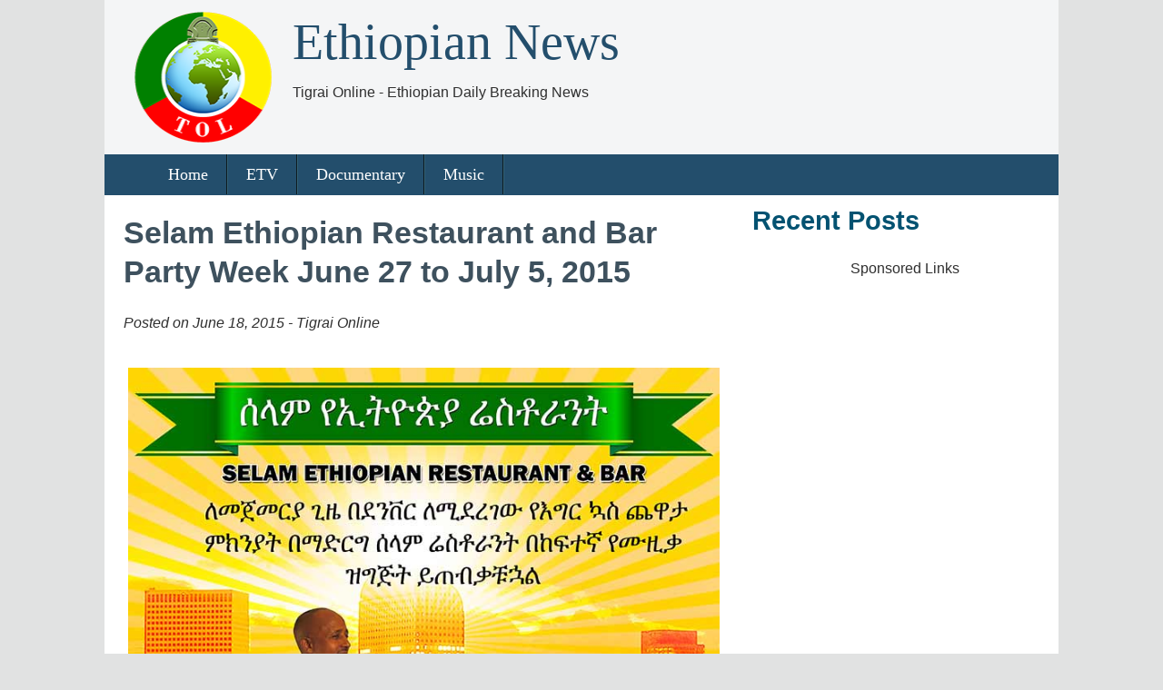

--- FILE ---
content_type: text/html
request_url: https://www.tigraionline.com/selam-restaurant-party.html
body_size: 1214
content:
<!DOCTYPE html>
<html lang="en">
<head>
<meta charset="utf-8" />
<meta http-equiv="X-UA-Compatible" content="IE=edge, chrome-1">
<title>Selam Ethiopian Restaurant and Bar Party Week</title>
<meta name="Description" content="Selam Ethiopian Restaurant and Bar Party Week from June 27 to July 5th 2015" />
<meta name="keywords" content="" />
<script async src="//ajax.googleapis.com/ajax/libs/jquery/1.11.1/jquery.min.js"></script><script async src="//ajax.googleapis.com/ajax/libs/jquery/2.1.1/jquery.min.js"></script> 
<link rel="stylesheet" href="/tasset/css/tolmain.css">
<link rel="stylesheet" href="/tasset/css/sliderv2.css">
<link href="https://plus.google.com/104203097179815085048" rel="publisher" />
<meta name="viewport" content="width=device-width, initial-scale=1.0">
<script src="http://html5shiv.googlecode.com/svn/trunk/html5.js"></script><![endif]-->
<script>
  (function(i,s,o,g,r,a,m){i['GoogleAnalyticsObject']=r;i[r]=i[r]||function(){
  (i[r].q=i[r].q||[]).push(arguments)},i[r].l=1*new Date();a=s.createElement(o),
  m=s.getElementsByTagName(o)[0];a.async=1;a.src=g;m.parentNode.insertBefore(a,m)
  })(window,document,'script','//www.google-analytics.com/analytics.js','ga');

  ga('create', 'UA-1669570-1', 'auto');
  ga('send', 'pageview');

</script>

</head>
<body>
<div id="main-wrapper">
<header id="top-header">
<img src="/tasset/images/tol-logo-2014.png" width="157" height="150" alt="logo" /><a class="big-headline" href="/">Ethiopian News</a>
<p>Tigrai Online - Ethiopian Daily Breaking News</p>
</header>
<div class="navigation responsive">
<ul>
	<li><a href="/">Home</a></li>
	<li><a href="/etv-live-news.html">ETV</a></li>
	<li><a href="/amora_tigrai_hero.html">Documentary</a></li>
	<li><a href="/music.html">Music</a></li>
	<li class="hidden trigger"><a rel="nofollow" href="#">Show Menu</a></li>
</ul>    
</div>
<div class="mini-navigation hidden"></div>

<div id="flyers">
<h1>Selam Ethiopian Restaurant and Bar Party Week June 27 to July 5, 2015</h1>
<p><em>Posted on June 18, 2015 - Tigrai Online</em></p>
<p> <img src="/tasset/images/selam-restaurant-web.jpg" alt="Selam Ethiopian Restaurant and Bar Party Week" title="Selam Ethiopian Restaurant and Bar Party Week" /><br />Selam Ethiopian Restaurant and Bar will have live and DJ music, light food, buffet, and drinks. It will be fun filled party Week, from June 27 to July 5th 2015. Plenty of free parking and we are a few blocks away from where the Ethiopian Soccer Tournament is taking place.</p>
<div class="image-left"><p><em>Advertisements</em><br /> <script async src="//pagead2.googlesyndication.com/pagead/js/adsbygoogle.js"></script>
<!-- large-rec-2015 -->
<ins class="adsbygoogle"
     style="display:inline-block;width:336px;height:280px"
     data-ad-client="ca-pub-0773692461137870"
     data-ad-slot="9025466068"></ins>
<script>
(adsbygoogle = window.adsbygoogle || []).push({});
</script></p></div>		
						
</div>
<!-- end of article  -->	
<div id="flyers-side">
<h2>Recent Posts</h2>
<p class="gads">Sponsored Links<br /><script async src="//pagead2.googlesyndication.com/pagead/js/adsbygoogle.js"></script>
<!-- big-tower2015 -->
<ins class="adsbygoogle"
     style="display:inline-block;width:300px;height:600px"
     data-ad-client="ca-pub-0773692461137870"
     data-ad-slot="6152724864"></ins>
<script>
(adsbygoogle = window.adsbygoogle || []).push({});
</script></p>
	<div class="image-left"><p><em>Advertisements</em><br /> <script async src="//pagead2.googlesyndication.com/pagead/js/adsbygoogle.js"></script>
<!-- large-rec-2015 -->
<ins class="adsbygoogle"
     style="display:inline-block;width:336px;height:280px"
     data-ad-client="ca-pub-0773692461137870"
     data-ad-slot="9025466068"></ins>
<script>
(adsbygoogle = window.adsbygoogle || []).push({});
</script></p></div>				
</div>
			<footer id="main-footer">
				<p>Opinions published on this site are those of the authors and not necessarily those of Tigrai Online.<br/>&copy;2005-2014 Tigraionline.com All rights reserved.</p>
			</footer>
		</div>
<script src="/tasset/js/mmnav.js" type="text/javascript"></script>		
	</bodY>
	
</html>

--- FILE ---
content_type: text/html; charset=utf-8
request_url: https://www.google.com/recaptcha/api2/aframe
body_size: 267
content:
<!DOCTYPE HTML><html><head><meta http-equiv="content-type" content="text/html; charset=UTF-8"></head><body><script nonce="SvRVJiH_smEO2xxhvNr1Yg">/** Anti-fraud and anti-abuse applications only. See google.com/recaptcha */ try{var clients={'sodar':'https://pagead2.googlesyndication.com/pagead/sodar?'};window.addEventListener("message",function(a){try{if(a.source===window.parent){var b=JSON.parse(a.data);var c=clients[b['id']];if(c){var d=document.createElement('img');d.src=c+b['params']+'&rc='+(localStorage.getItem("rc::a")?sessionStorage.getItem("rc::b"):"");window.document.body.appendChild(d);sessionStorage.setItem("rc::e",parseInt(sessionStorage.getItem("rc::e")||0)+1);localStorage.setItem("rc::h",'1769781539990');}}}catch(b){}});window.parent.postMessage("_grecaptcha_ready", "*");}catch(b){}</script></body></html>

--- FILE ---
content_type: text/css
request_url: https://www.tigraionline.com/tasset/css/tolmain.css
body_size: 1222
content:
*{margin:0;padding:0}body{background:#e1e2e2;font-family:Verdana,Verdana,Tahoma Sans Serif}article,aside,footer,header,hgroup,nav,section{display:block}#main-wrapper{max-width:82%;margin:0 auto;background:#fff}h1{font-family:Helvetica,Tahoma,Verdana,Sans Serif;font-size:2.1em;padding:10px;color:#3e515e;line-height:1.3em}h2{font-family:Helvetica,Verdana,Tahoma,Sans Serif;font-size:1.8em;padding:0 10px 10px;color:#035271;line-height:1.25em}h3,h4{font-family:Helvetica,Verdana,Tahoma,Sans Serif;font-size:1.25em;padding:7px;color:#094258}p{font-family:Verdana,Helvetica,Tahoma,Sans Serif;font-size:1em;line-height:1.2em;padding:15px 10px;color:#303030}img{padding:10px 5px 15px 5px}.ablock {padding:10px} a,a img{text-decoration:none;background:0;border:0;} a:hover{color:#f60}#topc{float:left;width:100%;padding:1% 0;margin:0;background:#fff;border-bottom:2px solid #ccc}#top-header{width:100%;min-height:160px;background:#f4f5f6;margin:0 auto;padding:10px 0 0}#top-header img{position:relative;float:left;margin:0;padding:0 20px 0 30px}#top-header p{margin:0;padding:1%}.navigation ul{height:45px;padding:0 10px 0 0;background:#234e6c;margin:0}.navigation ul li{float:left;list-style:none;border-right:2px solid #326175;border-right-style:groove}.navigation ul li:first-child{padding-left:50px}.navigation ul li:hover{background:#ff8400}.navigation ul li a{font-family:"Helvetica Neue",Verdana,Tahoma,Sans Serif;color:#fff;font-size:18px;text-style:bold;display:block;text-decoration:none;padding:11.5px 20px}.mini-navigation{border-left:1px solid #ccc;border-bottom:1px solid #ccc;border-right:1px solid #ccc;padding:0;margin-left:5px;margin-right:5px;border-radius:0 0 8px 8px}.mini-navigation ul{padding:0;margin:0}.mini-navigation ul li{margin:0;list-style:none;border-bottom:1px solid #ebebeb}.mini-navigation ul li:hover{background:#fbe107}.mini-navigation ul li a{text-decoration:none;font-size:16px;text-style:bold;color:#1e7759;padding:10px}.mini-navigation ul li a:hover{text-decoration:underline}.mini-navigation ul li:last-child{border-bottom:0;padding-bottom:15px}.mini-navigation ul li:last-child:hover{border-radius:0 0 8px 8px}#featured-news{float:left;width:48%;margin:0 0 0 1%;padding:1%;background:#fff}#vid-news{float:left;width:45%;margin:0;padding:1%;background:#fff}
.side-content-left{float:left;width:30%;margin:0;padding:1%;background:#fff}
#news-content{float:left;width:34%;margin:0;padding:1%;background:#fff}.side-content-right{float:left;width:30%;margin:0;padding:1%;background:#fff}.side-content-right li{list-style:none}#art-big{float:left;width:58%;margin:0;padding:1%;background:#fff}#art-side{float:left;width:38%;margin:0;padding:1%;background:#fff}.art-hitp{line-height:1.6em}#flyers{float:left;width:64%;margin:0;padding:1%}#flyers-side{float:left;width:32%;margin:0;padding:1%}#bottom-container{float:left;width:100%;background:#173448;border-top:1px solid #ccc}.bottom-box{float:left;width:24%;padding:.5%;background:#173448}.bottom-box a{color:#0296fd}#bottom-container li{list-style:none; padding:5px 0 0 10px;border:0} #main-footer{width:100%;height:auto;background:#234e6c;text-align:center;clear:both}#main-footer p{margin:0;color:#9fa1a2;padding:10px}.bott-menu{float:left;width:100%;background:#173448;clear:both}.linkspage{width:23%;padding:1%;float:left;height:auto}.linkspage ul li{text-decoration:none;list-style:none;padding:5px 0 0 5px;border:0}.linkspage a{color:#0296fd}.linkspage h4{color:#fff;font-size:1em}img{max-width:100%}q{display:inline}q:before{content:open-quote}q:after{content:close-quote}.vid-responsive{overflow:hidden;padding-bottom:56.25%;padding-top:30px;position:relative;height:0}.vid-responsive iframe{left:10px;top:0;height:100%;width:100%;position:absolute}.big-headline{font-size:3.5em;font-family:Georgia,Serif;color:#234e6c;line-height:1.3em;margin:0;padding-top:2%}.border-p{border:1px solid #d8dbdc}.inner{padding:1%}.tolremark {color:red;}.ul-pad {padding:20px; margin:0;} 
ol{padding:20px; margin:0;}
.tolads{width:95%; margin:0; padding:0;}.gads{width:100%;text-align:center}.gads-inlnspan{width:100%;float:left;padding:10px}.gads-left{width:100%;padding:0;}.imgsptp{padding:10px 0 0 0}.responsive-ads{float:left;width:96%;margin:0;padding:10px}.hidden{display:none}.btbxhd{color:#fff;}.headP{text-align:center}.image-right{float:right;margin:0 0 1em 2em;width:45%}.image-left{float:left;margin:5px 10px 0 0}.pubdate{font-size:.8em;color:#606060;margin:0;padding:0}@media screen and (max-width:640px){#main-wrapper{max-width:100%;background:#fff}#art-big,#art-side,#featured-news,#flyers,#flyers-side,#news-content,#slider,#top-header,#topc,#vid-news,.bottom-box,.side-content-left,.side-content-right{width:100%}.big-headline,h1,h2,h3{font-size:1.3em;line-height:1em}p{font-size:1em;line-height:1em}.navigation.responsive ul li{display:none}.navigation.responsive ul li.hidden{display:block}.navigation.responsive ul li.hidden:hover{border-radius:4px 0 0 4px}.navigation.responsive ul li.hidden a{padding-left:24px}#top-header img{display:none}.tolads{padding:10pz 0 10px 0}.responsive-ads{width:300px height:250px;margin:0;padding:0}}

--- FILE ---
content_type: text/css
request_url: https://www.tigraionline.com/tasset/css/sliderv2.css
body_size: -48
content:
#slider {
    width: 100%;
    height: 177px;
    margin-left:6px;
    padding:0 0 0 5px;
    overflow: hidden;
}

#slider .slides {
    display: block;
    width: 2100px;
    height: 177px;
    margin: 0;
    padding:0;
}

#slider .slide {
    float: left;
    list-style-type: none;
    width:300px;
    height: 177px;
	margin:0;
	padding:0;
	position: relative;
}

#slider .slide figure {
    margin:0;
    position: absolute;
    width: 100%;
	height:auto;
    bottom:0;
}

#slider .slide figcaption {
  display:block;
  background: rgba(0,0,0,0.6);
  color: white;
  padding:10px;
}

#slider .slide figcaption a{
	text-decoration:none;
	color:#fff;
	font-size:1em;
	line-height:1em;
}

--- FILE ---
content_type: text/javascript
request_url: https://www.tigraionline.com/tasset/js/mmnav.js
body_size: 5
content:
	$(document).ready(function(){
		var trigger = $(".trigger a");
		var menu = $(".mini-navigation");
		trigger.on('click', function(){
			var html = $(".navigation.responsive").html();
			menu.html(html).toggle(0, function(){
				if($(this).is(":visible")){
					trigger.html('Hide Menu');
				}else{
					trigger.html('Show Menu');
				}
				$('.mini-navigation li.trigger').remove();
			});
		});
		$(window).resize(function(){
			menu.hide();
			trigger.html('Show Menu');
		});
	})